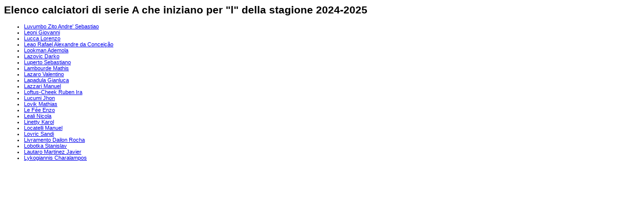

--- FILE ---
content_type: text/html;charset=iso-8859-1
request_url: https://www.tuttocalciatori.net/lisztEx.php?par=l&serie=A
body_size: 1339
content:
<html>
<head>
<title>TuttoCalciatori.Net - Elenco Calciatori</title>
<meta name="robots" content="INDEX,FOLLOW">
<meta name ="GOOGLEBOT" content="INDEX, FOLLOW"> 
</head>
<body style="font-family: arial; font-size: 8pt;">
<h1>Elenco calciatori di serie A che iniziano per &quot;l&quot; della stagione 2024-2025</h1>
<ul><li><a href="/Luvumbo_Zito_Andre%27_Sebastiao">Luvumbo Zito Andre' Sebastiao</a></li><li><a href="/Leoni_Giovanni">Leoni Giovanni</a></li><li><a href="/Lucca_Lorenzo">Lucca Lorenzo</a></li><li><a href="/Leao_Rafael_Alexandre_da_Concei%E7%E3o">Leao Rafael Alexandre da Conceição</a></li><li><a href="/Lookman_Ademola">Lookman Ademola</a></li><li><a href="/Lazovic_Darko">Lazovic Darko</a></li><li><a href="/Luperto_Sebastiano">Luperto Sebastiano</a></li><li><a href="/Lambourde_Mathis">Lambourde Mathis</a></li><li><a href="/Lazaro_Valentino">Lazaro Valentino</a></li><li><a href="/Lapadula_Gianluca">Lapadula Gianluca</a></li><li><a href="/Lazzari_Manuel">Lazzari Manuel</a></li><li><a href="/Loftus-Cheek_Ruben_Ira">Loftus-Cheek Ruben Ira</a></li><li><a href="/Lucumi_Jhon">Lucumi Jhon</a></li><li><a href="/Lovik_Mathias">Lovik Mathias</a></li><li><a href="/Le_F%E9e_Enzo">Le Fée Enzo</a></li><li><a href="/Leali_Nicola">Leali Nicola</a></li><li><a href="/Linetty_Karol">Linetty Karol</a></li><li><a href="/Locatelli_Manuel">Locatelli Manuel</a></li><li><a href="/Lovric_Sandi">Lovric Sandi</a></li><li><a href="/Livramento_Dailon_Rocha">Livramento Dailon Rocha</a></li><li><a href="/Lobotka_Stanislav">Lobotka Stanislav</a></li><li><a href="/Lautaro_Martinez_Javier">Lautaro Martinez Javier</a></li><li><a href="/Lykogiannis_Charalampos">Lykogiannis Charalampos</a></li></ul>
<a href="/lisztEx.php?par=a&serie=C1"></a>
<a href="/lisztEx.php?par=b&serie=C1"></a>
<a href="/lisztEx.php?par=c&serie=C1"></a>
<a href="/lisztEx.php?par=d&serie=C1"></a>
<a href="/lisztEx.php?par=e&serie=C1"></a>
<a href="/lisztEx.php?par=f&serie=C1"></a>
<a href="/lisztEx.php?par=g&serie=C1"></a>
<a href="/lisztEx.php?par=h&serie=C1"></a>
<a href="/lisztEx.php?par=i&serie=C1"></a>
<a href="/lisztEx.php?par=j&serie=C1"></a>
<a href="/lisztEx.php?par=k&serie=C1"></a>
<a href="/lisztEx.php?par=l&serie=C1"></a>
<a href="/lisztEx.php?par=m&serie=C1"></a>
<a href="/lisztEx.php?par=n&serie=C1"></a>
<a href="/lisztEx.php?par=o&serie=C1"></a>
<a href="/lisztEx.php?par=p&serie=C1"></a>
<a href="/lisztEx.php?par=q&serie=C1"></a>
<a href="/lisztEx.php?par=r&serie=C1"></a>
<a href="/lisztEx.php?par=s&serie=C1"></a>
<a href="/lisztEx.php?par=t&serie=C1"></a>
<a href="/lisztEx.php?par=u&serie=C1"></a>
<a href="/lisztEx.php?par=v&serie=C1"></a>
<a href="/lisztEx.php?par=w&serie=C1"></a>
<a href="/lisztEx.php?par=x&serie=C1"></a>
<a href="/lisztEx.php?par=y&serie=C1"></a>
<a href="/lisztEx.php?par=z&serie=C1"></a>


<a href="/lisztEx.php?par=a&serie=A"></a>
<a href="/lisztEx.php?par=b&serie=A"></a>
<a href="/lisztEx.php?par=c&serie=A"></a>
<a href="/lisztEx.php?par=d&serie=A"></a>
<a href="/lisztEx.php?par=e&serie=A"></a>
<a href="/lisztEx.php?par=f&serie=A"></a>
<a href="/lisztEx.php?par=g&serie=A"></a>
<a href="/lisztEx.php?par=h&serie=A"></a>
<a href="/lisztEx.php?par=i&serie=A"></a>
<a href="/lisztEx.php?par=j&serie=A"></a>
<a href="/lisztEx.php?par=k&serie=A"></a>
<a href="/lisztEx.php?par=l&serie=A"></a>
<a href="/lisztEx.php?par=m&serie=A"></a>
<a href="/lisztEx.php?par=n&serie=A"></a>
<a href="/lisztEx.php?par=o&serie=A"></a>
<a href="/lisztEx.php?par=p&serie=A"></a>
<a href="/lisztEx.php?par=q&serie=A"></a>
<a href="/lisztEx.php?par=r&serie=A"></a>
<a href="/lisztEx.php?par=s&serie=A"></a>
<a href="/lisztEx.php?par=t&serie=A"></a>
<a href="/lisztEx.php?par=u&serie=A"></a>
<a href="/lisztEx.php?par=v&serie=A"></a>
<a href="/lisztEx.php?par=w&serie=A"></a>
<a href="/lisztEx.php?par=x&serie=A"></a>
<a href="/lisztEx.php?par=y&serie=A"></a>
<a href="/lisztEx.php?par=z&serie=A"></a>


<a href="/lisztEx.php?par=a&serie=C2"></a>
<a href="/lisztEx.php?par=b&serie=C2"></a>
<a href="/lisztEx.php?par=c&serie=C2"></a>
<a href="/lisztEx.php?par=d&serie=C2"></a>
<a href="/lisztEx.php?par=e&serie=C2"></a>
<a href="/lisztEx.php?par=f&serie=C2"></a>
<a href="/lisztEx.php?par=g&serie=C2"></a>
<a href="/lisztEx.php?par=h&serie=C2"></a>
<a href="/lisztEx.php?par=i&serie=C2"></a>
<a href="/lisztEx.php?par=j&serie=C2"></a>
<a href="/lisztEx.php?par=k&serie=C2"></a>
<a href="/lisztEx.php?par=l&serie=C2"></a>
<a href="/lisztEx.php?par=m&serie=C2"></a>
<a href="/lisztEx.php?par=n&serie=C2"></a>
<a href="/lisztEx.php?par=o&serie=C2"></a>
<a href="/lisztEx.php?par=p&serie=C2"></a>
<a href="/lisztEx.php?par=q&serie=C2"></a>
<a href="/lisztEx.php?par=r&serie=C2"></a>
<a href="/lisztEx.php?par=s&serie=C2"></a>
<a href="/lisztEx.php?par=t&serie=C2"></a>
<a href="/lisztEx.php?par=u&serie=C2"></a>
<a href="/lisztEx.php?par=v&serie=C2"></a>
<a href="/lisztEx.php?par=w&serie=C2"></a>
<a href="/lisztEx.php?par=x&serie=C2"></a>
<a href="/lisztEx.php?par=y&serie=C2"></a>
<a href="/lisztEx.php?par=z&serie=C2"></a>


<a href="/lisztEx.php?par=a&serie=B"></a>
<a href="/lisztEx.php?par=b&serie=B"></a>
<a href="/lisztEx.php?par=c&serie=B"></a>
<a href="/lisztEx.php?par=d&serie=B"></a>
<a href="/lisztEx.php?par=e&serie=B"></a>
<a href="/lisztEx.php?par=f&serie=B"></a>
<a href="/lisztEx.php?par=g&serie=B"></a>
<a href="/lisztEx.php?par=h&serie=B"></a>
<a href="/lisztEx.php?par=i&serie=B"></a>
<a href="/lisztEx.php?par=j&serie=B"></a>
<a href="/lisztEx.php?par=k&serie=B"></a>
<a href="/lisztEx.php?par=l&serie=B"></a>
<a href="/lisztEx.php?par=m&serie=B"></a>
<a href="/lisztEx.php?par=n&serie=B"></a>
<a href="/lisztEx.php?par=o&serie=B"></a>
<a href="/lisztEx.php?par=p&serie=B"></a>
<a href="/lisztEx.php?par=q&serie=B"></a>
<a href="/lisztEx.php?par=r&serie=B"></a>
<a href="/lisztEx.php?par=s&serie=B"></a>
<a href="/lisztEx.php?par=t&serie=B"></a>
<a href="/lisztEx.php?par=u&serie=B"></a>
<a href="/lisztEx.php?par=v&serie=B"></a>
<a href="/lisztEx.php?par=w&serie=B"></a>
<a href="/lisztEx.php?par=x&serie=B"></a>
<a href="/lisztEx.php?par=y&serie=B"></a>
<a href="/lisztEx.php?par=z&serie=B"></a>








<script type="text/javascript">
  var _gaq = _gaq || [];
  _gaq.push(['_setAccount', 'UA-377619-1']);
  _gaq.push(['_trackPageview']);

  (function() {
    var ga = document.createElement('script'); ga.type = 'text/javascript'; ga.async = true;
    //~ ga.src = ('https:' == document.location.protocol ? 'https://ssl' : 'http://www') + '.google-analytics.com/ga.js';
    ga.src = ('https:' == document.location.protocol ? 'https://' : 'http://') + 'stats.g.doubleclick.net/dc.js';
    var s = document.getElementsByTagName('script')[0];
	s.parentNode.insertBefore(ga, s);
  })();

</script>


</body>
</html>